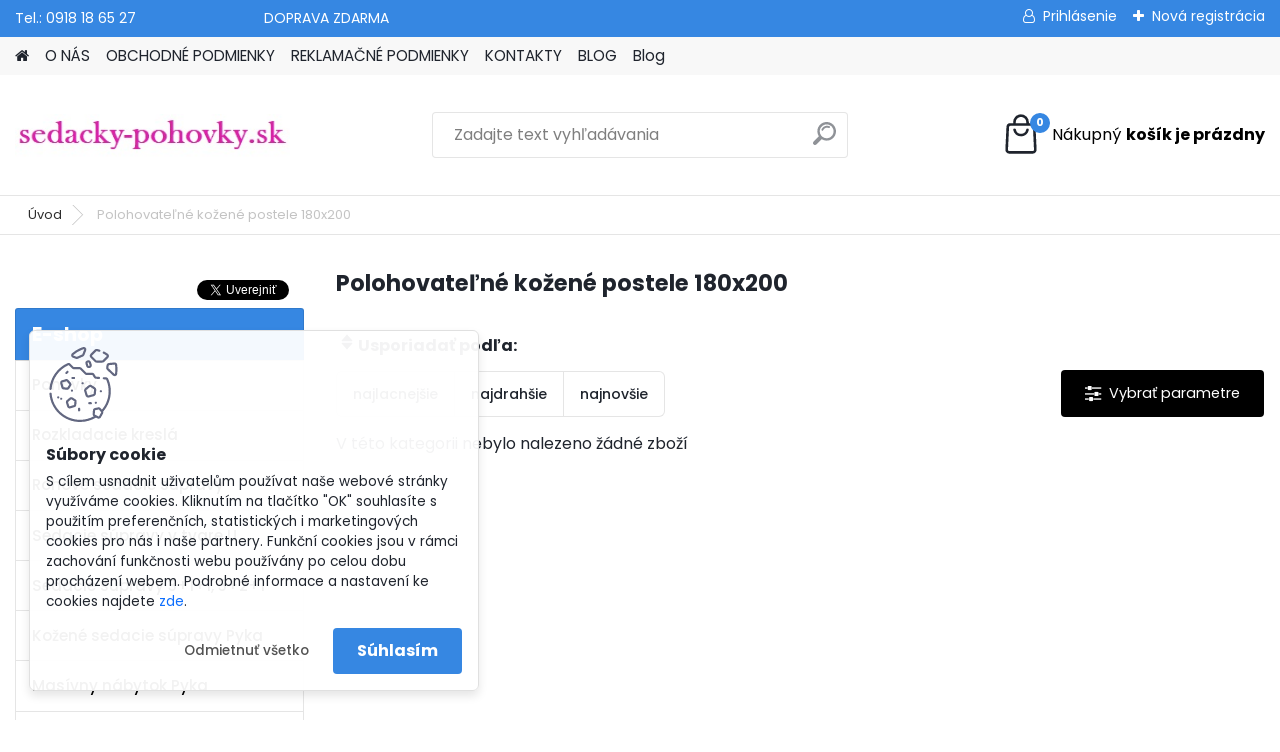

--- FILE ---
content_type: text/html; charset=utf-8
request_url: https://www.sedacky-pohovky.sk/polohovatelne-kozene-postele-180x200
body_size: 15693
content:

    <!DOCTYPE html>
    <html xmlns:og="http://ogp.me/ns#" xmlns:fb="http://www.facebook.com/2008/fbml" lang="sk" class="tmpl__platinum">
      <head>
          <script>
              window.cookie_preferences = getCookieSettings('cookie_preferences');
              window.cookie_statistics = getCookieSettings('cookie_statistics');
              window.cookie_marketing = getCookieSettings('cookie_marketing');

              function getCookieSettings(cookie_name) {
                  if (document.cookie.length > 0)
                  {
                      cookie_start = document.cookie.indexOf(cookie_name + "=");
                      if (cookie_start != -1)
                      {
                          cookie_start = cookie_start + cookie_name.length + 1;
                          cookie_end = document.cookie.indexOf(";", cookie_start);
                          if (cookie_end == -1)
                          {
                              cookie_end = document.cookie.length;
                          }
                          return unescape(document.cookie.substring(cookie_start, cookie_end));
                      }
                  }
                  return false;
              }
          </script>
                <title>Polohovateľné kožené postele 180x200 | sedacky-pohovky.sk</title>
        <script type="text/javascript">var action_unavailable='action_unavailable';var id_language = 'sk';var id_country_code = 'SK';var language_code = 'sk-SK';var path_request = '/request.php';var type_request = 'POST';var cache_break = "2511"; var enable_console_debug = false; var enable_logging_errors = false;var administration_id_language = 'sk';var administration_id_country_code = 'SK';</script>          <script type="text/javascript" src="//ajax.googleapis.com/ajax/libs/jquery/1.8.3/jquery.min.js"></script>
          <script type="text/javascript" src="//code.jquery.com/ui/1.12.1/jquery-ui.min.js" ></script>
                  <script src="/wa_script/js/jquery.hoverIntent.minified.js?_=2025-01-14-11-59" type="text/javascript"></script>
        <script type="text/javascript" src="/admin/jscripts/jquery.qtip.min.js?_=2025-01-14-11-59"></script>
                  <script src="/wa_script/js/jquery.selectBoxIt.min.js?_=2025-01-14-11-59" type="text/javascript"></script>
                  <script src="/wa_script/js/bs_overlay.js?_=2025-01-14-11-59" type="text/javascript"></script>
        <script src="/wa_script/js/bs_design.js?_=2025-01-14-11-59" type="text/javascript"></script>
        <script src="/admin/jscripts/wa_translation.js?_=2025-01-14-11-59" type="text/javascript"></script>
        <link rel="stylesheet" type="text/css" href="/css/jquery.selectBoxIt.wa_script.css?_=2025-01-14-11-59" media="screen, projection">
        <link rel="stylesheet" type="text/css" href="/css/jquery.qtip.lupa.css?_=2025-01-14-11-59">
        
                  <script src="/wa_script/js/jquery.colorbox-min.js?_=2025-01-14-11-59" type="text/javascript"></script>
          <link rel="stylesheet" type="text/css" href="/css/colorbox.css?_=2025-01-14-11-59">
          <script type="text/javascript">
            jQuery(document).ready(function() {
              (function() {
                function createGalleries(rel) {
                  var regex = new RegExp(rel + "\\[(\\d+)]"),
                      m, group = "g_" + rel, groupN;
                  $("a[rel*=" + rel + "]").each(function() {
                    m = regex.exec(this.getAttribute("rel"));
                    if(m) {
                      groupN = group + m[1];
                    } else {
                      groupN = group;
                    }
                    $(this).colorbox({
                      rel: groupN,
                      slideshow:true,
                       maxWidth: "85%",
                       maxHeight: "85%",
                       returnFocus: false
                    });
                  });
                }
                createGalleries("lytebox");
                createGalleries("lyteshow");
              })();
            });</script>
          <script type="text/javascript">
      function init_products_hovers()
      {
        jQuery(".product").hoverIntent({
          over: function(){
            jQuery(this).find(".icons_width_hack").animate({width: "130px"}, 300, function(){});
          } ,
          out: function(){
            jQuery(this).find(".icons_width_hack").animate({width: "10px"}, 300, function(){});
          },
          interval: 40
        });
      }
      jQuery(document).ready(function(){

        jQuery(".param select, .sorting select").selectBoxIt();

        jQuery(".productFooter").click(function()
        {
          var $product_detail_link = jQuery(this).parent().find("a:first");

          if($product_detail_link.length && $product_detail_link.attr("href"))
          {
            window.location.href = $product_detail_link.attr("href");
          }
        });
        init_products_hovers();
        
        ebar_details_visibility = {};
        ebar_details_visibility["user"] = false;
        ebar_details_visibility["basket"] = false;

        ebar_details_timer = {};
        ebar_details_timer["user"] = setTimeout(function(){},100);
        ebar_details_timer["basket"] = setTimeout(function(){},100);

        function ebar_set_show($caller)
        {
          var $box_name = $($caller).attr("id").split("_")[0];

          ebar_details_visibility["user"] = false;
          ebar_details_visibility["basket"] = false;

          ebar_details_visibility[$box_name] = true;

          resolve_ebar_set_visibility("user");
          resolve_ebar_set_visibility("basket");
        }

        function ebar_set_hide($caller)
        {
          var $box_name = $($caller).attr("id").split("_")[0];

          ebar_details_visibility[$box_name] = false;

          clearTimeout(ebar_details_timer[$box_name]);
          ebar_details_timer[$box_name] = setTimeout(function(){resolve_ebar_set_visibility($box_name);},300);
        }

        function resolve_ebar_set_visibility($box_name)
        {
          if(   ebar_details_visibility[$box_name]
             && jQuery("#"+$box_name+"_detail").is(":hidden"))
          {
            jQuery("#"+$box_name+"_detail").slideDown(300);
          }
          else if(   !ebar_details_visibility[$box_name]
                  && jQuery("#"+$box_name+"_detail").not(":hidden"))
          {
            jQuery("#"+$box_name+"_detail").slideUp(0, function() {
              $(this).css({overflow: ""});
            });
          }
        }

        
        jQuery("#user_icon, #basket_icon").hoverIntent({
          over: function(){
            ebar_set_show(this);
            
          } ,
          out: function(){
            ebar_set_hide(this);
          },
          interval: 40
        });
        
        jQuery("#user_icon").click(function(e)
        {
          if(jQuery(e.target).attr("id") == "user_icon")
          {
            window.location.href = "https://www.sedacky-pohovky.sk/onlineshop/e-login/";
          }
        });

        jQuery("#basket_icon").click(function(e)
        {
          if(jQuery(e.target).attr("id") == "basket_icon")
          {
            window.location.href = "https://www.sedacky-pohovky.sk/onlineshop/e-basket/";
          }
        });
      
      });
    </script>        <meta http-equiv="Content-language" content="sk">
        <meta http-equiv="Content-Type" content="text/html; charset=utf-8">
        <meta name="language" content="slovak">
        <meta name="keywords" content="sedačky, sedacie súpravy, pohovky, polohovacie kreslá">
        <meta name="description" content="Hľadáte polohovateľnú koženú posteľ v rozmere 180x200 cm? Máme rôzne. Vyberiete si. Doprava zdarma">
        <meta name="revisit-after" content="1 Days">
        <meta name="distribution" content="global">
        <meta name="expires" content="never">
                  <meta name="expires" content="never">
          <meta property="og:image" content="http://www.sedacky-pohovky.sk/fotky27825/design_setup/images/logo_logo---kopia2.jpg" />
<meta property="og:image:secure_url" content="https://www.sedacky-pohovky.sk/fotky27825/design_setup/images/logo_logo---kopia2.jpg" />
<meta property="og:image:type" content="image/jpeg" />
<meta property="og:url" content="http://www.sedacky-pohovky.sk" />
<meta property="og:title" content="Polohovateľné kožené postele 180x200 | sedacky-pohovky.sk" />
<meta property="og:description" content="Hľadáte polohovateľnú koženú posteľ v rozmere 180x200 cm? Máme rôzne. Vyberiete si. Doprava zdarma" />
<meta property="og:type" content="website" />
<meta property="og:site_name" content="Sedačky, sedacie súpravy, pohovky, polohovacie kreslá" />

<meta name="google-site-verification" content="PBsLyoHUZGozrzyC_qRP69bnAGBaOm7tgMokayFjx04"/>            <meta name="robots" content="index, follow">
                    <link rel="stylesheet" type="text/css" href="/css/lang_dependent_css/lang_sk.css?_=2025-01-14-11-59" media="screen, projection">
                <link rel='stylesheet' type='text/css' href='/wa_script/js/styles.css?_=2025-01-14-11-59'>
        <script language='javascript' type='text/javascript' src='/wa_script/js/javascripts.js?_=2025-01-14-11-59'></script>
        <script language='javascript' type='text/javascript' src='/wa_script/js/check_tel.js?_=2025-01-14-11-59'></script>
          <script src="/assets/javascripts/buy_button.js?_=2025-01-14-11-59"></script>
            <script type="text/javascript" src="/wa_script/js/bs_user.js?_=2025-01-14-11-59"></script>
        <script type="text/javascript" src="/wa_script/js/bs_fce.js?_=2025-01-14-11-59"></script>
        <script type="text/javascript" src="/wa_script/js/bs_fixed_bar.js?_=2025-01-14-11-59"></script>
        <script type="text/javascript" src="/bohemiasoft/js/bs.js?_=2025-01-14-11-59"></script>
        <script src="/wa_script/js/jquery.number.min.js?_=2025-01-14-11-59" type="text/javascript"></script>
        <script type="text/javascript">
            BS.User.id = 27825;
            BS.User.domain = "onlineshop";
            BS.User.is_responsive_layout = true;
            BS.User.max_search_query_length = 50;
            BS.User.max_autocomplete_words_count = 5;

            WA.Translation._autocompleter_ambiguous_query = ' Hľadaný výraz je pre našeptávač príliš všeobecný. Zadajte prosím ďalšie znaky, slová alebo pokračujte odoslaním formulára pre vyhľadávanie.';
            WA.Translation._autocompleter_no_results_found = ' Neboli nájdené žiadne produkty ani kategórie.';
            WA.Translation._error = " Chyba";
            WA.Translation._success = " Úspech";
            WA.Translation._warning = " Upozornenie";
            WA.Translation._multiples_inc_notify = '<p class="multiples-warning"><strong>Tento produkt je možné objednať iba v násobkoch #inc#. </strong><br><small>Vami zadaný počet kusov bol navýšený podľa tohto násobku.</small></p>';
            WA.Translation._shipping_change_selected = " Zmeniť...";
            WA.Translation._shipping_deliver_to_address = "_shipping_deliver_to_address";

            BS.Design.template = {
              name: "platinum",
              is_selected: function(name) {
                if(Array.isArray(name)) {
                  return name.indexOf(this.name) > -1;
                } else {
                  return name === this.name;
                }
              }
            };
            BS.Design.isLayout3 = true;
            BS.Design.templates = {
              TEMPLATE_ARGON: "argon",TEMPLATE_NEON: "neon",TEMPLATE_CARBON: "carbon",TEMPLATE_XENON: "xenon",TEMPLATE_AURUM: "aurum",TEMPLATE_CUPRUM: "cuprum",TEMPLATE_ERBIUM: "erbium",TEMPLATE_CADMIUM: "cadmium",TEMPLATE_BARIUM: "barium",TEMPLATE_CHROMIUM: "chromium",TEMPLATE_SILICIUM: "silicium",TEMPLATE_IRIDIUM: "iridium",TEMPLATE_INDIUM: "indium",TEMPLATE_OXYGEN: "oxygen",TEMPLATE_HELIUM: "helium",TEMPLATE_FLUOR: "fluor",TEMPLATE_FERRUM: "ferrum",TEMPLATE_TERBIUM: "terbium",TEMPLATE_URANIUM: "uranium",TEMPLATE_ZINCUM: "zincum",TEMPLATE_CERIUM: "cerium",TEMPLATE_KRYPTON: "krypton",TEMPLATE_THORIUM: "thorium",TEMPLATE_ETHERUM: "etherum",TEMPLATE_KRYPTONIT: "kryptonit",TEMPLATE_TITANIUM: "titanium",TEMPLATE_PLATINUM: "platinum"            };
        </script>
                  <script src="/js/progress_button/modernizr.custom.js"></script>
                      <link rel="stylesheet" type="text/css" href="/bower_components/owl.carousel/dist/assets/owl.carousel.min.css" />
            <link rel="stylesheet" type="text/css" href="/bower_components/owl.carousel/dist/assets/owl.theme.default.min.css" />
            <script src="/bower_components/owl.carousel/dist/owl.carousel.min.js"></script>
                      <link rel="stylesheet" type="text/css" href="/bower_components/priority-nav/dist/priority-nav-core.css" />
            <script src="/bower_components/priority-nav/dist/priority-nav.js"></script>
                      <link rel="stylesheet" type="text/css" href="//static.bohemiasoft.com/jave/style.css?_=2025-01-14-11-59" media="screen">
                    <link rel="stylesheet" type="text/css" href="/css/font-awesome.4.7.0.min.css" media="screen">
          <link rel="stylesheet" type="text/css" href="/sablony/nove/platinum/platinumpurple/css/product_var3.css?_=2025-01-14-11-59" media="screen">
          <style>
    :root {
        --primary: #3687e2;
        --primary-dark: #0553aa;
        --secondary: #F8F8F8;
        --secondary-v2: #2D2D2D;
        --element-color: #1f242d;
        --stars: #ffcf15;
        --sale: #c91e1e;
        
        --empty-basket-text: " Košík je prázdny";
        --full-shopping-basket-text: "nákupný košík";
        --choose-delivery-method-text: "Výber spôsobu doručenia";
        --choose-payment-method-text: "Výber spôsobu platby";
        --free-price-text: "Zadarmo";
        --continue-without-login-text: "Pokračovanie bez prihlásenia";
        --summary-order-text: "Súhrn vašej objednávky";
        --cart-contents-text: "Váš košík";
        --in-login-text: "Prihlásenie";
        --in-registration-text: "Nová registrácia";
        --in-forgotten-pass-text: "";
        --price-list-filter-text: "Cenník";
        --search-see-everything-text: "Vidieť všetko";
        --discount-code-text: "Mám zľavový kód";
        --searched-cats-text: "Vyhľadávané kategórie";
        --back-to-eshop-text: "Späť do e-shopu";
        --to-category-menu-text: "Do kategórie";
        --back-menu-text: "Späť";
        --pagination-next-text: "Ďalšie";
        --pagination-previous-text: "Predchádzajúci";
        --cookies-files-text: "Súbory cookie";
        --newsletter-button-text: "Odoberať";
        --newsletter-be-up-to-date-text: "Buďte v obraze";
        --specify-params-text: "Vybrať parametre";
        --article-tags-text: "Tagy článku";
        --watch-product-text: "Sledovať produkt";
        --notfull-shopping-text: "Nákupný";
        --notfull-basket-is-empty-text: "košík je prázdny";
        --whole-blog-article-text: "Celý článok";
        --all-parameters-text: "Všetky parametre";
        --without-var-text: "cena bez DPH";
        --green: "#18c566";
        --primary-light: "#F2FCF8";
        --basket-content-text: " Obsah košíka";
        --products-in-cat-text: " Produkty v kategórii";
        
    }
</style>
          <link rel="stylesheet"
                type="text/css"
                id="tpl-editor-stylesheet"
                href="/sablony/nove/platinum/platinumpurple/css/colors.css?_=2025-01-14-11-59"
                media="screen">

          <meta name="viewport" content="width=device-width, initial-scale=1.0">
          <link rel="stylesheet" 
                   type="text/css" 
                   href="https://static.bohemiasoft.com/custom-css/platinum.css?_1765339326" 
                   media="screen"><style type="text/css">
               <!--#site_logo{
                  width: 275px;
                  height: 100px;
                  background-image: url('/fotky27825/design_setup/images/logo_logo---kopia2.jpg?cache_time=1640702255');
                  background-repeat: no-repeat;
                  
                }html body .myheader { 
          
          border: black;
          background-repeat: repeat;
          background-position: 0px 0px;
          
        }#page_background{
                  
                  background-repeat: repeat;
                  background-position: 0px 0px;
                  background-color: transparent;
                }.bgLupa{
                  padding: 0;
                  border: none;
                }
      /***font nadpisu***/
      #left-box .title_left_eshop {
          color: #fdfefe!important;
      }
      /***pozadi nadpisu***/
      #left-box .title_left_eshop {
          background-color: #3687e2!important;
      }

 :root { 
 }
-->
                </style>          <link rel="stylesheet" type="text/css" href="/fotky27825/design_setup/css/user_defined.css?_=1641195078" media="screen, projection">
                    <script type="text/javascript" src="/admin/jscripts/wa_dialogs.js?_=2025-01-14-11-59"></script>
            <script>
      $(document).ready(function() {
        if (getCookie('show_cookie_message' + '_27825_sk') != 'no') {
          if($('#cookies-agreement').attr('data-location') === '0')
          {
            $('.cookies-wrapper').css("top", "0px");
          }
          else
          {
            $('.cookies-wrapper').css("bottom", "0px");
          }
          $('.cookies-wrapper').show();
        }

        $('#cookies-notify__close').click(function() {
          setCookie('show_cookie_message' + '_27825_sk', 'no');
          $('#cookies-agreement').slideUp();
          $("#masterpage").attr("style", "");
          setCookie('cookie_preferences', 'true');
          setCookie('cookie_statistics', 'true');
          setCookie('cookie_marketing', 'true');
          window.cookie_preferences = true;
          window.cookie_statistics = true;
          window.cookie_marketing = true;
          if(typeof gtag === 'function') {
              gtag('consent', 'update', {
                  'ad_storage': 'granted',
                  'analytics_storage': 'granted',
                  'ad_user_data': 'granted',
                  'ad_personalization': 'granted'
              });
          }
         return false;
        });

        $("#cookies-notify__disagree").click(function(){
            save_preferences();
        });

        $('#cookies-notify__preferences-button-close').click(function(){
            var cookies_notify_preferences = $("#cookies-notify-checkbox__preferences").is(':checked');
            var cookies_notify_statistics = $("#cookies-notify-checkbox__statistics").is(':checked');
            var cookies_notify_marketing = $("#cookies-notify-checkbox__marketing").is(':checked');
            save_preferences(cookies_notify_preferences, cookies_notify_statistics, cookies_notify_marketing);
        });

        function save_preferences(preferences = false, statistics = false, marketing = false)
        {
            setCookie('show_cookie_message' + '_27825_sk', 'no');
            $('#cookies-agreement').slideUp();
            $("#masterpage").attr("style", "");
            setCookie('cookie_preferences', preferences);
            setCookie('cookie_statistics', statistics);
            setCookie('cookie_marketing', marketing);
            window.cookie_preferences = preferences;
            window.cookie_statistics = statistics;
            window.cookie_marketing = marketing;
            if(marketing && typeof gtag === 'function')
            {
                gtag('consent', 'update', {
                    'ad_storage': 'granted'
                });
            }
            if(statistics && typeof gtag === 'function')
            {
                gtag('consent', 'update', {
                    'analytics_storage': 'granted',
                    'ad_user_data': 'granted',
                    'ad_personalization': 'granted',
                });
            }
            if(marketing === false && BS && BS.seznamIdentity) {
                BS.seznamIdentity.clearIdentity();
            }
        }

        /**
         * @param {String} cookie_name
         * @returns {String}
         */
        function getCookie(cookie_name) {
          if (document.cookie.length > 0)
          {
            cookie_start = document.cookie.indexOf(cookie_name + "=");
            if (cookie_start != -1)
            {
              cookie_start = cookie_start + cookie_name.length + 1;
              cookie_end = document.cookie.indexOf(";", cookie_start);
              if (cookie_end == -1)
              {
                cookie_end = document.cookie.length;
              }
              return unescape(document.cookie.substring(cookie_start, cookie_end));
            }
          }
          return "";
        }
        
        /**
         * @param {String} cookie_name
         * @param {String} value
         */
        function setCookie(cookie_name, value) {
          var time = new Date();
          time.setTime(time.getTime() + 365*24*60*60*1000); // + 1 rok
          var expires = "expires="+time.toUTCString();
          document.cookie = cookie_name + "=" + escape(value) + "; " + expires + "; path=/";
        }
      });
    </script>
    <script async src="https://www.googletagmanager.com/gtag/js?id=UA-117168325-1"></script><script>
window.dataLayer = window.dataLayer || [];
function gtag(){dataLayer.push(arguments);}
gtag('js', new Date());
gtag('config', 'UA-117168325-1', { debug_mode: true });
</script>        <script type="text/javascript" src="/wa_script/js/search_autocompleter.js?_=2025-01-14-11-59"></script>
              <script>
              WA.Translation._complete_specification = "Kompletné špecifikácie";
              WA.Translation._dont_have_acc = "Nemáte účet? ";
              WA.Translation._have_acc = "Máte už účet? ";
              WA.Translation._register_titanium = "Zaregistrovať sa";
              WA.Translation._login_titanium = "Prihlásiť";
              WA.Translation._placeholder_voucher = "Sem vložte kód";
          </script>
                <script src="/wa_script/js/template/platinum/script.js?_=2025-01-14-11-59"></script>
                    <link rel="stylesheet" type="text/css" href="/assets/vendor/magnific-popup/magnific-popup.css" />
      <script src="/assets/vendor/magnific-popup/jquery.magnific-popup.js"></script>
      <script type="text/javascript">
        BS.env = {
          decPoint: ",",
          basketFloatEnabled: false        };
      </script>
      <script type="text/javascript" src="/node_modules/select2/dist/js/select2.min.js"></script>
      <script type="text/javascript" src="/node_modules/maximize-select2-height/maximize-select2-height.min.js"></script>
      <script type="text/javascript">
        (function() {
          $.fn.select2.defaults.set("language", {
            noResults: function() {return " Žiadny záznam nebol nájdený"},
            inputTooShort: function(o) {
              var n = o.minimum - o.input.length;
              return "_input_too_short".replace("#N#", n);
            }
          });
          $.fn.select2.defaults.set("width", "100%")
        })();

      </script>
      <link type="text/css" rel="stylesheet" href="/node_modules/select2/dist/css/select2.min.css" />
      <script type="text/javascript" src="/wa_script/js/countdown_timer.js?_=2025-01-14-11-59"></script>
      <script type="text/javascript" src="/wa_script/js/app.js?_=2025-01-14-11-59"></script>
      <script type="text/javascript" src="/node_modules/jquery-validation/dist/jquery.validate.min.js"></script>

      
          </head>
      <body class="lang-sk layout3 not-home page-seo-category page-seo-category-860 page-category basket-empty slider_available template-slider-disabled vat-payer-y alternative-currency-n" >
        <a name="topweb"></a>
            <div id="cookies-agreement" class="cookies-wrapper" data-location="1"
         >
      <div class="cookies-notify-background"></div>
      <div class="cookies-notify" style="display:block!important;">
        <div class="cookies-notify__bar">
          <div class="cookies-notify__bar1">
            <div class="cookies-notify__text"
                                 >
                S cílem usnadnit uživatelům používat naše webové stránky využíváme cookies. Kliknutím na tlačítko "OK" souhlasíte s použitím preferenčních, statistických i marketingových cookies pro nás i naše partnery. Funkční cookies jsou v rámci zachování funkčnosti webu používány po celou dobu procházení webem. Podrobné informace a nastavení ke cookies najdete <span class="cookies-notify__detail_button">zde</span>.            </div>
            <div class="cookies-notify__button">
                <a href="#" id="cookies-notify__disagree" class="secondary-btn"
                   style="color: #000000;
                           background-color: #c8c8c8;
                           opacity: 1"
                >Odmietnuť všetko</a>
              <a href="#" id="cookies-notify__close"
                 style="color: #000000;
                        background-color: #c8c8c8;
                        opacity: 1"
                >Súhlasím</a>
            </div>
          </div>
                        <div class="cookies-notify__detail_box hidden"
                             >
                <div id="cookies-nofify__close_detail"> Zavrieť</div>
                <div>
                    <br />
                    <b> Čo sú cookies?</b><br />
                    <span> Cookies sú krátke textové informácie, ktoré sú uložené vo Vašom prehliadači. Tieto informácie bežne používajú všetky webové stránky a ich prechádzaním dochádza k ukladaniu cookies. Pomocou partnerských skriptov, ktoré môžu stránky používať (napríklad Google analytics</span><br /><br />
                    <b> Ako môžem nastaviť prácu webu s cookies?</b><br />
                    <span> Napriek tomu, že odporúčame povoliť používanie všetkých typov cookies, prácu webu s nimi môžete nastaviť podľa vlastných preferencií pomocou checkboxov zobrazených nižšie. Po odsúhlasení nastavenia práce s cookies môžete zmeniť svoje rozhodnutie zmazaním či editáciou cookies priamo v nastavení Vášho prehliadača. Podrobnejšie informácie k premazaniu cookies nájdete v Pomocníkovi Vášho prehliadača.</span>
                </div>
                <div class="cookies-notify__checkboxes"
                                    >
                    <div class="checkbox-custom checkbox-default cookies-notify__checkbox">
                        <input type="checkbox" id="cookies-notify-checkbox__functional" checked disabled />
                        <label for="cookies-notify-checkbox__functional" class="cookies-notify__checkbox_label"> Nutné</label>
                    </div>
                    <div class="checkbox-custom checkbox-default cookies-notify__checkbox">
                        <input type="checkbox" id="cookies-notify-checkbox__preferences" checked />
                        <label for="cookies-notify-checkbox__preferences" class="cookies-notify__checkbox_label"> Preferenčné</label>
                    </div>
                    <div class="checkbox-custom checkbox-default cookies-notify__checkbox">
                        <input type="checkbox" id="cookies-notify-checkbox__statistics" checked />
                        <label for="cookies-notify-checkbox__statistics" class="cookies-notify__checkbox_label"> Štatistické</label>
                    </div>
                    <div class="checkbox-custom checkbox-default cookies-notify__checkbox">
                        <input type="checkbox" id="cookies-notify-checkbox__marketing" checked />
                        <label for="cookies-notify-checkbox__marketing" class="cookies-notify__checkbox_label"> Marketingové</label>
                    </div>
                </div>
                <div id="cookies-notify__cookie_types">
                    <div class="cookies-notify__cookie_type cookie-active" data-type="functional">
                         Nutné (13)
                    </div>
                    <div class="cookies-notify__cookie_type" data-type="preferences">
                         Preferenčné (1)
                    </div>
                    <div class="cookies-notify__cookie_type" data-type="statistics">
                         Štatistické (15)
                    </div>
                    <div class="cookies-notify__cookie_type" data-type="marketing">
                         Marketingové (15)
                    </div>
                    <div class="cookies-notify__cookie_type" data-type="unclassified">
                         Neklasifikované (7)
                    </div>
                </div>
                <div id="cookies-notify__cookie_detail">
                    <div class="cookie-notify__cookie_description">
                        <span id="cookie-notify__description_functional" class="cookie_description_active"> Tieto informácie sú nevyhnutné k správnemu chodu webovej stránky ako napríklad vkladanie tovaru do košíka, uloženie vyplnených údajov alebo prihlásenie do zákazníckej sekcie.</span>
                        <span id="cookie-notify__description_preferences" class="hidden"> Tieto cookies umožnia prispôsobiť správanie alebo vzhľad stránky podľa Vašich potrieb, napríklad voľba jazyka.</span>
                        <span id="cookie-notify__description_statistics" class="hidden"> Vďaka týmto cookies môžu majitelia aj developeri webu viac porozumieť správaniu užívateľov a vyvijať stránku tak, aby bola čo najviac prozákaznícka. Teda aby ste čo najrýchlejšie našli hľadaný tovar alebo čo najľahšie dokončili jeho nákup.</span>
                        <span id="cookie-notify__description_marketing" class="hidden"> Tieto informácie umožnia personalizovať zobrazenie ponúk priamo pre Vás vďaka historickej skúsenosti prehliadania predchádzajúcich stránok a ponúk.</span>
                        <span id="cookie-notify__description_unclassified" class="hidden"> Tieto cookies zatiaľ neboli roztriedené do vlastnej kategórie.</span>
                    </div>
                    <style>
                        #cookies-notify__cookie_detail_table td
                        {
                            color: #ffffff                        }
                    </style>
                    <table class="table" id="cookies-notify__cookie_detail_table">
                        <thead>
                            <tr>
                                <th> Meno</th>
                                <th> Účel</th>
                                <th> Vypršanie</th>
                            </tr>
                        </thead>
                        <tbody>
                                                    <tr>
                                <td>show_cookie_message</td>
                                <td>Ukladá informácie o potrebe zobrazenia cookie lišty</td>
                                <td>1 rok</td>
                            </tr>
                                                        <tr>
                                <td>__zlcmid</td>
                                <td>Tento súbor cookie sa používa na uloženie identity návštevníka počas návštev a preferencie návštevníka deaktivovať našu funkciu živého chatu. </td>
                                <td>1 rok</td>
                            </tr>
                                                        <tr>
                                <td>__cfruid</td>
                                <td>Tento súbor cookie je súčasťou služieb poskytovaných spoločnosťou Cloudflare – vrátane vyrovnávania záťaže, doručovania obsahu webových stránok a poskytovania pripojenia DNS pre prevádzkovateľov webových stránok. </td>
                                <td>relácie</td>
                            </tr>
                                                        <tr>
                                <td>_auth</td>
                                <td>Zaisťuje bezpečnosť prehliadania návštevníkov tým, že zabraňuje falšovaniu požiadaviek medzi stránkami. Tento súbor cookie je nevyhnutný pre bezpečnosť webu a návštevníka. </td>
                                <td>1 rok</td>
                            </tr>
                                                        <tr>
                                <td>csrftoken</td>
                                <td>Pomáha predchádzať útokom Cross-Site Request Forgery (CSRF).</td>
                                <td>1 rok</td>
                            </tr>
                                                        <tr>
                                <td>PHPSESSID</td>
                                <td>Zachováva stav užívateľskej relácie naprieč požiadavkami na stránky. </td>
                                <td>relácie</td>
                            </tr>
                                                        <tr>
                                <td>rc::a</td>
                                <td>Tento súbor cookie sa používa na rozlíšenie medzi ľuďmi a robotmi. To je výhodné pre web, aby
vytvárať platné správy o používaní ich webových stránok. </td>
                                <td>persistentní</td>
                            </tr>
                                                        <tr>
                                <td>rc::c</td>
                                <td>Tento súbor cookie sa používa na rozlíšenie medzi ľuďmi a robotmi. </td>
                                <td>relácie</td>
                            </tr>
                                                        <tr>
                                <td>AWSALBCORS</td>
                                <td>Registruje, ktorý server-cluster obsluhuje návštevníka. To sa používa v kontexte s vyrovnávaním záťaže, aby sa optimalizovala užívateľská skúsenosť. </td>
                                <td>6 dnů</td>
                            </tr>
                                                        <tr>
                                <td>18plus_allow_access#</td>
                                <td>Ukladá informáciu o odsúhlasení okna 18+ pre web.</td>
                                <td>neznámy</td>
                            </tr>
                                                        <tr>
                                <td>18plus_cat#</td>
                                <td>Ukladá informáciu o odsúhlasení okna 18+ pre kategóriu.</td>
                                <td>neznámy</td>
                            </tr>
                                                        <tr>
                                <td>bs_slide_menu</td>
                                <td></td>
                                <td>neznámy</td>
                            </tr>
                                                        <tr>
                                <td>left_menu</td>
                                <td>Ukladá informáciu o spôsobe zobrazenia ľavého menu.</td>
                                <td>neznámy</td>
                            </tr>
                                                    </tbody>
                    </table>
                    <div class="cookies-notify__button">
                        <a href="#" id="cookies-notify__preferences-button-close"
                           style="color: #000000;
                                background-color: #c8c8c8;
                                opacity: 1">
                            Uložiť nastavenia                        </a>
                    </div>
                </div>
            </div>
                    </div>
      </div>
    </div>
    
  <div id="responsive_layout_large"></div><div id="page">      <div class="top-bar" id="topBar">
                  <div class="top-bar-content">
            <p>Tel.: 0918 18 65 27                                DOPRAVA ZDARMA</p>          </div>
                    <div class="top-bar-login">
                          <span class="user-login"><a href="/onlineshop/e-login">Prihlásenie</a></span>
              <span class="user-register"><a href="/onlineshop/e-register">Nová registrácia</a></span>
                        </div>
                        </div>
          <script type="text/javascript">
      var responsive_articlemenu_name = ' Menu';
      var responsive_eshopmenu_name = ' E-shop';
    </script>
        <link rel="stylesheet" type="text/css" href="/css/masterslider.css?_=2025-01-14-11-59" media="screen, projection">
    <script type="text/javascript" src="/js/masterslider.min.js"></script>
    <div class="myheader">
            <!--[if IE 6]>
    <style>
    #main-menu ul ul{visibility:visible;}
    </style>
    <![endif]-->

    
    <div id="new_top_menu"><!-- TOPMENU -->
            <div id="new_template_row" class="">
                 <ul>
            <li class="eshop-menu-home">
              <a href="//www.sedacky-pohovky.sk" class="top_parent_act" aria-label="Homepage">
                              </a>
            </li>
          </ul>
          
<ul><li class="eshop-menu-6 eshop-menu-order-1 eshop-menu-odd"><a href="/O-NAS-a6_0.htm"  class="top_parent">O NÁS</a>
</li></ul>
<ul><li class="eshop-menu-3 eshop-menu-order-2 eshop-menu-even"><a href="/OBCHODNE-PODMIENKY-a3_0.htm"  class="top_parent">OBCHODNÉ PODMIENKY</a>
</li></ul>
<ul><li class="eshop-menu-4 eshop-menu-order-3 eshop-menu-odd"><a href="/REKLAMACNE-PODMIENKY-a4_0.htm"  class="top_parent">REKLAMAČNÉ PODMIENKY</a>
</li></ul>
<ul><li class="eshop-menu-2 eshop-menu-order-4 eshop-menu-even"><a href="/KONTAKTY-a2_0.htm"  class="top_parent">KONTAKTY</a>
</li></ul>
<ul><li class="eshop-menu-5 eshop-menu-order-5 eshop-menu-odd"><a href="/BLOG-a5_0.htm"  class="top_parent">BLOG</a> <ul><!--[if lte IE 7]><table><tr><td><![endif]--> <li class="eshop-submenu-1"><a href="/Sedacie-supravy-sedacky" class="parent">Sedacie súpravy, sedačky</a> <ul><!--[if lte IE 7]><table><tr><td><![endif]--> <li class="eshop-submenu-19"><a href="/sedacky-koza-drevo-masiv-1" >Sedačky koža + drevo masív  </a></li><li class="eshop-submenu-42"><a href="/rohove-sedacky-pohovky" >Moderné rohové sedačky pohovky</a></li><li class="eshop-submenu-47"><a href="/sedacia-suprava-buton-r-p" >Sedacia súprava BUTON R a P</a></li><li class="eshop-submenu-115"><a href="/Sedacie-supravy-na-spanie" >Sedacie súpravy na spanie</a></li><li class="eshop-submenu-126"><a href="/sedacky-v-tvare-U" >Akciové sedačky v tvare U</a></li><li class="eshop-submenu-135"><a href="/Lacne-sedacky-skladom-1" >Lacné sedačky skladom</a></li><li class="eshop-submenu-138"><a href="/Lacne-sedacie-supravy-a5_138.htm" >Lacné sedacie súpravy</a></li><li class="eshop-submenu-109"><a href="/sedacky-v-tvare-u-1" >Moderné sedačky v tvare U</a></li> <!--[if lte IE 7]></td></tr></table><![endif]--></ul> </li><li class="eshop-submenu-4"><a href="/rozkladacie-pohovky-s-uloznym-priestorom" class="parent">Rozkladacie pohovky</a> <ul><!--[if lte IE 7]><table><tr><td><![endif]--> <li class="eshop-submenu-26"><a href="/pohovky-na-kazdodenne-spanie" >Pohovky na každodenné spanie</a></li><li class="eshop-submenu-28"><a href="/roztahovacie-pohovky" >Slovenské rozťahovacie pohovky</a></li> <!--[if lte IE 7]></td></tr></table><![endif]--></ul> </li><li class="eshop-submenu-7"><a href="/Relaxacne-kresla-do-interieru" class="parent">Relaxačné kreslá do interiéru</a> <ul><!--[if lte IE 7]><table><tr><td><![endif]--> <li class="eshop-submenu-30"><a href="/polohovacie-relaxacne-kresla" >Relaxačné polohovacie kreslá</a></li><li class="eshop-submenu-83"><a href="/kozene-relaxacne-kresla" >Relaxačné kreslá biela ekokoža</a></li><li class="eshop-submenu-105"><a href="/televizne-polohovatelne-kresla-2" >Televízne polohovateľné kreslá</a></li><li class="eshop-submenu-106"><a href="/relaxacne-kreslo-pre-seniorov-2" >Relaxačné kreslo pre seniorov</a></li><li class="eshop-submenu-118"><a href="/usiaky" >Dizajnové ušiaky</a></li> <!--[if lte IE 7]></td></tr></table><![endif]--></ul> </li><li class="eshop-submenu-12"><a href="/rozkladacie-kresla-na-spanie-2" class="parent">Rozkladacie kreslá</a> <ul><!--[if lte IE 7]><table><tr><td><![endif]--> <li class="eshop-submenu-34"><a href="/rozkladacie-kresla-na-spanie-3" >Rozkladacie kreslá na spanie</a></li> <!--[if lte IE 7]></td></tr></table><![endif]--></ul> </li><li class="eshop-submenu-15"><a href="/pohovky-na-kazdodenne-spanie-3" class="parent">Pohovky na každodenné spanie </a> <ul><!--[if lte IE 7]><table><tr><td><![endif]--> <li class="eshop-submenu-37"><a href="/rozkladacie-pohovky-na-spanie-2" >Rozkladacie pohovky na spanie</a></li><li class="eshop-submenu-64"><a href="/moderne-pohovky-na-spanie" >Moderné pohovky - denné spanie</a></li> <!--[if lte IE 7]></td></tr></table><![endif]--></ul> </li><li class="eshop-submenu-55"><a href="/spalne-2" class="parent">Spálne</a> <ul><!--[if lte IE 7]><table><tr><td><![endif]--> <li class="eshop-submenu-78"><a href="/spalna-lynatet-4" >Spálňa LYNATET</a></li><li class="eshop-submenu-93"><a href="/akciove-manzelske-postele-2" >Akciové manželské postele</a></li><li class="eshop-submenu-110"><a href="/slovenske-postele-z-ekokoze-4" >Slovenské postele z ekokože</a></li> <!--[if lte IE 7]></td></tr></table><![endif]--></ul> </li><li class="eshop-submenu-58"><a href="/obyvacie-steny-obyvacky-2" class="parent">Obývacie steny, obývačky</a> <ul><!--[if lte IE 7]><table><tr><td><![endif]--> <li class="eshop-submenu-60"><a href="/obyvacie-steny-skladom-2" >Obývacie steny skladom</a></li><li class="eshop-submenu-67"><a href="/biele-leskle-obyvacky-2" >Biele lesklé obývačky</a></li><li class="eshop-submenu-81"><a href="/provensalske-obyvacky-3" >Provensálske obývačky</a></li><li class="eshop-submenu-96"><a href="/moderne-konferencne-stoliky-2" >Moderné konferenčné stolíky</a></li><li class="eshop-submenu-122"><a href="/globus-bar-servirovaci-stolik-2" >Glóbus bar servírovací stolík</a></li> <!--[if lte IE 7]></td></tr></table><![endif]--></ul> </li><li class="eshop-submenu-70"><a href="/kancelarsky-nabytok-2" class="parent">Kancelársky nábytok</a> <ul><!--[if lte IE 7]><table><tr><td><![endif]--> <li class="eshop-submenu-71"><a href="/kancelarsky-nabytok-johan-2" >Kancelársky nábytok JOHAN</a></li><li class="eshop-submenu-72"><a href="/biely-kancelarsky-nabytok-2" >Biely kancelársky nábytok</a></li><li class="eshop-submenu-97"><a href="/kancelarska-zostava" >Slovenská kancelárska zostava</a></li><li class="eshop-submenu-98"><a href="/stolicky-iso-new" >Stohovateľné stoličky</a></li><li class="eshop-submenu-119"><a href="/konferencne-stolicky" >Akciové konferenčné stoličky</a></li> <!--[if lte IE 7]></td></tr></table><![endif]--></ul> </li><li class="eshop-submenu-74"><a href="/predsiene-2" class="parent">Predsiene</a> <ul><!--[if lte IE 7]><table><tr><td><![endif]--> <li class="eshop-submenu-75"><a href="/predsien-v-provensalskom-style-2" >Predsieň v provensálskom štýle</a></li><li class="eshop-submenu-82"><a href="/moderne-predsiene" >Moderné sektorové predsiene</a></li><li class="eshop-submenu-103"><a href="/predsienove-zostavy-2" >Predsieňové zostavy</a></li><li class="eshop-submenu-117"><a href="/biele-leskle-predsiene-3" >Biele lesklé predsiene</a></li> <!--[if lte IE 7]></td></tr></table><![endif]--></ul> </li> <!--[if lte IE 7]></td></tr></table><![endif]--></ul> 
</li></ul>          <ul>
            <li class="eshop-menu-blog">
              <a href="//www.sedacky-pohovky.sk/blog" class="top_parent">
                Blog              </a>
            </li>
          </ul>
              </div>
    </div><!-- END TOPMENU -->
            <div class="navigate_bar">
            <div class="logo-wrapper">
            <a id="site_logo" href="//www.sedacky-pohovky.sk" class="mylogo" aria-label="Logo"></a>
    </div>
                <div id="search">
      <form name="search" id="searchForm" action="/search-engine.htm" method="GET" enctype="multipart/form-data">
        <label for="q" class="title_left2"> Hľadanie</label>
        <p>
          <input name="slovo" type="text" class="inputBox" id="q" placeholder=" Zadajte text vyhľadávania" maxlength="50">
          
          <input type="hidden" id="source_service" value="www.webareal.sk">
        </p>
        <div class="wrapper_search_submit">
          <input type="submit" class="search_submit" aria-label="search" name="search_submit" value="">
        </div>
        <div id="search_setup_area">
          <input id="hledatjak2" checked="checked" type="radio" name="hledatjak" value="2">
          <label for="hledatjak2">Hľadať v tovare</label>
          <br />
          <input id="hledatjak1"  type="radio" name="hledatjak" value="1">
          <label for="hledatjak1">Hľadať v článkoch</label>
                    <script type="text/javascript">
            function resolve_search_mode_visibility()
            {
              if (jQuery('form[name=search] input').is(':focus'))
              {
                if (jQuery('#search_setup_area').is(':hidden'))
                {
                  jQuery('#search_setup_area').slideDown(400);
                }
              }
              else
              {
                if (jQuery('#search_setup_area').not(':hidden'))
                {
                  jQuery('#search_setup_area').slideUp(400);
                }
              }
            }

            $('form[name=search] input').click(function() {
              this.focus();
            });

            jQuery('form[name=search] input')
                .focus(function() {
                  resolve_search_mode_visibility();
                })
                .blur(function() {
                  setTimeout(function() {
                    resolve_search_mode_visibility();
                  }, 1000);
                });

          </script>
                  </div>
      </form>
    </div>
            
  <div id="ebar" class="" >        <div id="basket_icon" >
            <div id="basket_detail">
                <div id="basket_arrow_tag"></div>
                <div id="basket_content_tag">
                    <a id="quantity_tag" href="/onlineshop/e-basket" rel="nofollow" class="elink"><span class="quantity_count">0</span>
                    <span class="basket_empty"> Váš nákupný košík <span class="bold">je prázdny</span></span></a>                </div>
            </div>
        </div>
                </div>      </div>
          </div>
    <div id="page_background">      <div class="hack-box"><!-- HACK MIN WIDTH FOR IE 5, 5.5, 6  -->
                  <div id="masterpage" style="margin-bottom:95px;"><!-- MASTER PAGE -->
              <div id="header">          </div><!-- END HEADER -->
                    <div id="aroundpage"><!-- AROUND PAGE -->
            <div class="extra-menu-wrapper">
      <!-- LEFT BOX -->
      <div id="left-box">
              <div id="left_soc">
        <div id="inleft_soc" class="social-box">
          <div id="social_facebook"><iframe src="//www.facebook.com/plugins/like.php?href=http%3A%2F%2Fwww.sedacky-pohovky.sk&amp;layout=button_count&amp;show_faces=false&amp;width=170&amp;action=like&amp;font=lucida+grande&amp;colorscheme=light&amp;height=21" scrolling="no" frameborder="0" style="border:none; overflow:hidden; width: 170px; height:21px;" title="Facebook Likebox"></iframe></div><div id="social_twitter"><a href="//twitter.com/share" class="twitter-share-button" data-url="http://www.sedacky-pohovky.sk" data-text="Polohovateľné kožené postele 180x200 | sedacky-pohovky.sk" data-count="horizontal">Tweet</a><script type="text/javascript" src="//platform.twitter.com/widgets.js"></script></div>        </div>
      </div>
            <div class="menu-typ-1" id="left_eshop">
                <p class="title_left_eshop">E-shop</p>
          
        <div id="inleft_eshop">
          <div class="leftmenu2">
                <ul class="root-eshop-menu">
            <li class="new-tmpl-home-button">
        <a href="//www.sedacky-pohovky.sk">
          <i class="fa fa-home" aria-hidden="true"></i>
        </a>
      </li>
              <li class="leftmenuDef category-menu-1 category-menu-order-1 category-menu-odd remove_point">
          <a href="/pohovky/">Pohovky</a>        </li>

                <li class="leftmenuDef category-menu-24 category-menu-order-2 category-menu-even remove_point">
          <a href="/rozkladacie-kresla/">Rozkladacie kreslá</a>        </li>

                <li class="leftmenuDef category-menu-11 category-menu-order-3 category-menu-odd remove_point">
          <a href="/rohove-sedacie-supravy/">Rohové sedacie súpravy</a>        </li>

                <li class="leftmenuDef category-menu-10 category-menu-order-4 category-menu-even remove_point">
          <a href="/sedacie-supravy-v-tvare-u/">Sedacie súpravy v tvare U</a>        </li>

                <li class="leftmenuDef category-menu-15 category-menu-order-5 category-menu-odd remove_point">
          <a href="/sedacie-supravy-3-1-1/">Sedacie súpravy 3+1+1, 3+2+1</a>        </li>

                <li class="leftmenuDef category-menu-19 category-menu-order-6 category-menu-even remove_point">
          <a href="/kozene-sedacie-supravy-pyka/">Kožené sedacie súpravy Pyka</a>        </li>

                <li class="leftmenuDef category-menu-44 category-menu-order-7 category-menu-odd remove_point">
          <a href="/masivny-nabytok-pyka/">Masívny nábytok Pyka</a>        </li>

                <li class="leftmenuDef category-menu-13 category-menu-order-8 category-menu-even remove_point">
          <a href="/polohovacie-kresla/">Polohovacie kreslá</a>        </li>

                <li class="leftmenuDef category-menu-59 category-menu-order-9 category-menu-odd remove_point">
          <a href="/kresla-usiaky/">Kreslá ušiaky</a>        </li>

                <li class="leftmenuDef category-menu-14 category-menu-order-10 category-menu-even remove_point">
          <a href="/kresla/">Kreslá</a>        </li>

                <li class="leftmenuDef category-menu-33 category-menu-order-11 category-menu-odd remove_point">
          <a href="/obyvacie-steny-obyvacky/">Obývacie steny - obývačky</a>        </li>

                <li class="leftmenuDef category-menu-42 category-menu-order-12 category-menu-even remove_point">
          <a href="/spalne/">Spálne</a>        </li>

                <li class="leftmenuDef category-menu-47 category-menu-order-13 category-menu-odd remove_point">
          <a href="/manzelske-postele/">Manželské postele</a>        </li>

                <li class="leftmenuDef category-menu-58 category-menu-order-14 category-menu-even remove_point">
          <a href="/zdravotne-matrace/">Zdravotné matrace</a>        </li>

                <li class="leftmenuDef category-menu-37 category-menu-order-15 category-menu-odd remove_point">
          <a href="/satnikove-skrine/-2">Šatníkové skrine</a>        </li>

                <li class="leftmenuDef category-menu-40 category-menu-order-16 category-menu-even remove_point">
          <a href="/detske-izby/">Detské izby</a>        </li>

                <li class="leftmenuDef category-menu-32 category-menu-order-17 category-menu-odd remove_point">
          <a href="/vesiakove-steny-predsiene/">Vešiakové steny - predsiene</a>        </li>

                <li class="leftmenuDef category-menu-39 category-menu-order-18 category-menu-even remove_point">
          <a href="/kancelarsky-nabytok/">Kancelársky nábytok</a>        </li>

            </ul>
      <style>
        #left-box .remove_point a::before
        {
          display: none;
        }
      </style>
              </div>
        </div>

        
        <div id="footleft1">
                  </div>

            </div>
                <div id="left-filtration-box">
          <div id="left-filtration-container">
                  </div>
          </div>
              </div><!-- END LEFT BOX -->
            <div id="right-box"><!-- RIGHT BOX2 -->
        <!-- xxxx badRight xxxx -->      </div><!-- END RIGHT BOX -->
      </div>

            <hr class="hide">
                        <div id="centerpage"><!-- CENTER PAGE -->
              <div id="incenterpage"><!-- in the center -->
                    <div id="wherei"><!-- wherei -->
        <p>
            <a href="/">Úvod</a>
            <span class="arrow">&#187;</span>
            <span class="active">Polohovateľné kožené postele 180x200</span>
        </p>
    </div><!-- END wherei -->
    <h1 class="title_page def_color">Polohovateľné kožené postele 180x200</h1>
<p></p>
    <script src="/wa_script/js/jquery.ui.touch-punch.min.js?u=4" type="text/javascript"></script>
    <script src="/wa_script/js/params.js?u=2025-01-14-11-59" type="text/javascript"></script>
        <div id="centerpage_params_filter_area" class="param centerpage_params_filter_areas params_filter_areas params_part_hidden p-rolldown-outer">
              <div class="p-rolldown">
          <button type="button" class="p-close" title=" Zavrieť">×</button>
              <form method="POST" class="filtering_form" id="centerpage_filtering_form">
      <div id="centerpage_params_filter_header" class="centerpage_params_filter_headers">
                  <div id="centerpage_price_slider_box_area" class="centerpage_price_slider_box_areas">
            <div id="centerpage_price_slider_box" class="centerpage_price_slider_boxes" ></div>
          </div>
          <div id="centerpage_label_min_price">
            <input type="text" class="price min_price" name="min_price" value="0">
            <span class="currency_label">
              €            </span>
          </div>
          <input type="hidden" disabled="disabled" name="allowed_min_price" value="0">
          <input type="hidden" name="min_price_filter" value="0">
          <div id="centerpage_label_max_price">
            <input type="text" class="price max_price" name="max_price" value="0">
            <span class="currency_label">
              €            </span>
          </div>
                          <input type="hidden" disabled="disabled" name="allowed_max_price" value="0">
        <input type="hidden" name="max_price_filter" value="0">
      </div>
      <input type="hidden" name="show_centerpage_params_filter" value="0">
      <input type="hidden" name="selected_centerpage_param_filter" value="0">
              <input type="hidden" name="rolled_down" value="0" />
                  <div id="centerpage_variant_filters">
                    </div>
                <div id="centerpage_params_filter_selected" class="centerpage_params_filters_selected">
              </div>
      </form>
            </div>
          </div>
        <form id="products_params_form" style="display: none">
      <input type="hidden" name="request_uri" value="/polohovatelne-kozene-postele-180x200" >
      <input type="hidden" name="source_service" value="webareal.sk" >
      <input type="hidden" disabled="disabled" name="new_url_activated" value="1" >
      <input type="hidden" name="action" value="Get_products" >
              <input type="hidden" name="pages[0]" value="onlineshop">
                <input type="hidden" name="pages[1]" value="seo-category">
                <input type="hidden" name="pages[2]" value="860">
                <input type="hidden" name="pages[3]" value="0">
              <div id="hash_params_place"></div>
    </form>
    <a href="#products_place" id="products_place" style="display: none">&nbsp;</a>
    <script>update_products(true);</script>
        <div id="products_sorting_box" class="sorting products_sorting_boxes">
      <div id="products_sorting_table" class="products_sorting_tables">
        <div id="products_sorting_line" class="products_sorting_lines">
          <div class="sorting_label"> Usporiadať podľa:</div>
                  <a data-sorting="3"
           href="https://www.sedacky-pohovky.sk?sort=3"
           rel="nofollow"
           class="sorting_item ">
              najlacnejšie        </a>
                <a data-sorting="4"
           href="https://www.sedacky-pohovky.sk?sort=4"
           rel="nofollow"
           class="sorting_item ">
              najdrahšie        </a>
                <a data-sorting="42"
           href="https://www.sedacky-pohovky.sk?sort=42"
           rel="nofollow"
           class="sorting_item ">
              najnovšie        </a>
                </div>
                <div class="p-rolldown-toggle">
          <span>
                        <button type="button" class="p-rolldown-button" title=" Zobraziť parametre" id="specifyParameters">
              <i class="p-icon fa fa-sliders"></i>
            </button>
          </span>
        </div>
              </div>
    </div>
    <br />V této kategorii nebylo nalezeno žádné zboží<div class="products_wrap full">
            <div class="product_wraper container"><div class="clear"></div>      <script>
          if(BS.Design.third_generation()) {
              BS.ui.inputSpinner.init();
          }
      </script>
      </div>
          </div>              </div><!-- end in the center -->
              <div class="clear"></div>
                         </div><!-- END CENTER PAGE -->
            <div class="clear"></div>

            
                      </div><!-- END AROUND PAGE -->

          <div id="footer" class="footer_hide"><!-- FOOTER -->

                          </div><!-- END FOOTER -->
                      </div><!-- END PAGE -->
        </div><!-- END HACK BOX -->
          </div>          <div id="und_footer" align="center">
              </div>
  
          <div class="myfooter">
                <div class="footer-boxes box-4">
              <div class="footer-box box-item">
      <span class="h4">Kontaktujte nás</span>      <div class="item-content">
        <p><span style="color: #000000;"><a href="http://www.sedacky-pohovky.sk">www.sedacky-pohovky.sk</a></span></p>
<p><span style="color: #000000;"><a href="mailto:info@sedacky-pohovky.sk" target="_blank" rel="noopener">info@sedacky-pohovky.sk</a></span></p>
<p><span style="color: #000000; font-size: 14px;">0918 18 65 27</span></p>
<p><span style="color: #000000; font-size: 14px;">0905 47 69 96</span></p>      </div>
    </div>
        <div class="footer-box box-item">
      <span class="h4">Dôležité odkazy</span>      <div class="item-content">
        <p><span style="color: #000000;"><a href="/O-NAS-a6_0.htm" target="_blank" rel="noopener">O nás</a></span></p>
<p><span style="color: #000000;"><a href="/OBCHODNE-PODMIENKY-a3_0.htm" target="_blank" rel="noopener">Obchodné podmienky</a></span></p>
<p><span style="color: #000000;"><a href="/REKLAMACNE-PODMIENKY-a4_0.htm" target="_blank" rel="noopener">Reklamačné podmienky</a></span></p>
<p><span style="color: #000000;"><a href="/KONTAKTY-a2_0.htm" target="_blank" rel="noopener">Kontakty</a></span></p>
<p><span style="color: #000000;"><a href="/blog" target="_blank" rel="noopener">Blog</a></span></p>      </div>
    </div>
        <div class="footer-box box-item">
      <span class="h4">Sledujte nás na sociálnej sieti</span>      <div class="item-content">
        <div class="sledujte_nas"><a href="https://www.facebook.com/sedackypohovky/" target="_blank" rel="noopener"><i class="fa fa-facebook"> </i></a></div>      </div>
    </div>
        <div class="footer-box box-eshop">
      <span class="h4">E-shop</span>      <div class="item-content">
            <div class="menu-wrapper" id="footerEshopMenu">
          <ul class="eshop-menu-root menu-level-1">
          <li class="eshop-menu-item item-1">
            <a href="/Pohovky-c1_0_1.htm" target="_self">
          <span>
      Pohovky    </span>
          </a>
          </li>
        <li class="eshop-menu-item item-2">
            <a href="/Rozkladacie-kresla-c24_0_1.htm" target="_self">
          <span>
      Rozkladacie kreslá    </span>
          </a>
          </li>
        <li class="eshop-menu-item item-3">
            <a href="/Rohove-sedacie-supravy-c11_0_1.htm" target="_self">
          <span>
      Rohové sedacie súpravy    </span>
          </a>
          </li>
        <li class="eshop-menu-item item-4">
            <a href="/Sedacie-supravy-v-tvare-U-c10_0_1.htm" target="_self">
          <span>
      Sedacie súpravy v tvare U    </span>
          </a>
          </li>
        <li class="eshop-menu-item item-5">
            <a href="/Sedacie-supravy-3-1-1-3-2-1-c15_0_1.htm" target="_self">
          <span>
      Sedacie súpravy 3+1+1, 3+2+1    </span>
          </a>
          </li>
        <li class="eshop-menu-item item-6">
            <a href="/Kozene-sedacie-supravy-Pyka-c19_0_1.htm" target="_self">
          <span>
      Kožené sedacie súpravy Pyka    </span>
          </a>
          </li>
        <li class="eshop-menu-item item-7">
            <a href="/Masivny-nabytok-Pyka-c44_0_1.htm" target="_self">
          <span>
      Masívny nábytok Pyka    </span>
          </a>
          </li>
        <li class="eshop-menu-item item-8">
            <a href="/Polohovacie-kresla-c13_0_1.htm" target="_self">
          <span>
      Polohovacie kreslá    </span>
          </a>
          </li>
        <li class="eshop-menu-item item-9">
            <a href="/Kresla-usiaky-c59_0_1.htm" target="_self">
          <span>
      Kreslá ušiaky    </span>
          </a>
          </li>
        <li class="eshop-menu-item item-10">
            <a href="/Kresla-c14_0_1.htm" target="_self">
          <span>
      Kreslá    </span>
          </a>
          </li>
        <li class="eshop-menu-item item-11">
            <a href="/Obyvacie-steny-obyvacky-c33_0_1.htm" target="_self">
          <span>
      Obývacie steny - obývačky    </span>
          </a>
          </li>
        <li class="eshop-menu-item item-12">
            <a href="/Spalne-c42_0_1.htm" target="_self">
          <span>
      Spálne    </span>
          </a>
          </li>
        <li class="eshop-menu-item item-13">
            <a href="/Manzelske-postele-c47_0_1.htm" target="_self">
          <span>
      Manželské postele    </span>
          </a>
          </li>
        <li class="eshop-menu-item item-14">
            <a href="/Zdravotne-matrace-c58_0_1.htm" target="_self">
          <span>
      Zdravotné matrace    </span>
          </a>
          </li>
        <li class="eshop-menu-item item-15">
            <a href="/Satnikove-skrine-c37_0_1.htm" target="_self">
          <span>
      Šatníkové skrine    </span>
          </a>
          </li>
        <li class="eshop-menu-item item-16">
            <a href="/Detske-izby-c40_0_1.htm" target="_self">
          <span>
      Detské izby    </span>
          </a>
          </li>
        <li class="eshop-menu-item item-17">
            <a href="/Vesiakove-steny-predsiene-c32_0_1.htm" target="_self">
          <span>
      Vešiakové steny - predsiene    </span>
          </a>
          </li>
        <li class="eshop-menu-item item-18">
            <a href="/Kancelarsky-nabytok-c39_0_1.htm" target="_self">
          <span>
      Kancelársky nábytok    </span>
          </a>
          </li>
        </ul>
        </div>
          </div>
    </div>
            </div>
              <div class="contenttwo">
        <p> Vytvorené systémom <a href="http://www.webareal.sk" target="_blank">www.webareal.sk</a></p>
      </div>
          </div>
        </div>
  
  <script language="JavaScript" type="text/javascript">
$(window).ready(function() {
//	$(".loader").fadeOut("slow");
});
      function init_lupa_images()
    {
      if(jQuery('img.lupa').length)
      {
        jQuery('img.lupa, .productFooterContent').qtip(
        {
          onContentUpdate: function() { this.updateWidth(); },
          onContentLoad: function() { this.updateWidth(); },
          prerender: true,
          content: {
            text: function() {

              var $pID = '';

              if($(this).attr('rel'))
              {
                $pID = $(this).attr('rel');
              }
              else
              {
                $pID = $(this).parent().parent().find('img.lupa').attr('rel');
              }

              var $lupa_img = jQuery(".bLupa"+$pID+":first");

              if(!$lupa_img.length)
              { // pokud neni obrazek pro lupu, dame obrazek produktu
                $product_img = $(this).parent().parent().find('img.lupa:first');
                if($product_img.length)
                {
                  $lupa_img = $product_img.clone();
                }
              }
              else
              {
                $lupa_img = $lupa_img.clone()
              }

              return($lupa_img);
            }

          },
          position: {
            my: 'top left',
            target: 'mouse',
            viewport: $(window),
            adjust: {
              x: 15,  y: 15
            }
          },
          style: {
            classes: 'ui-tooltip-white ui-tooltip-shadow ui-tooltip-rounded',
            tip: {
               corner: false
            }
          },
          show: {
            solo: true,
            delay: 200
          },
          hide: {
            fixed: true
          }
        });
      }
    }
    $(document).ready(function() {
  $("#listaA a").click(function(){changeList();});
  $("#listaB a").click(function(){changeList();});
  if(typeof(init_lupa_images) === 'function')
  {
    init_lupa_images();
  }

  function changeList()
  {
    var className = $("#listaA").attr('class');
    if(className == 'selected')
    {
      $("#listaA").removeClass('selected');
      $("#listaB").addClass('selected');
      $("#boxMojeID, #mojeid_tab").show();
      $("#boxNorm").hide();
    }
    else
    {
      $("#listaA").addClass('selected');
      $("#listaB").removeClass('selected');
      $("#boxNorm").show();
      $("#boxMojeID, #mojeid_tab").hide();
   }
  }
  $(".print-button").click(function(e)
  {
    window.print();
    e.preventDefault();
    return false;
  })
});
</script>
  <span class="hide">ODY4MjJ</span></div><script src="/wa_script/js/wa_url_translator.js?d=1" type="text/javascript"></script><script type="text/javascript"> WA.Url_translator.enabled = true; WA.Url_translator.display_host = "/"; </script>    <script>
      var cart_local = {
        notInStock: "Požadované množstvo bohužiaľ nie je na sklade.",
        notBoughtMin: " Tento produkt je nutné objednať v minimálnom množstve:",
        quantity: " Mn.",
        removeItem: " Odstrániť"
      };
    </script>
    <script src="/wa_script/js/add_basket_fce.js?d=9&_= 2025-01-14-11-59" type="text/javascript"></script>    <script type="text/javascript">
        variant_general = 0;
    </script>
	    <script type="text/javascript">
      WA.Google_analytics = {
        activated: false
      };
    </script>
      <div id="top_loading_container" class="top_loading_containers" style="z-index: 99998;position: fixed; top: 0px; left: 0px; width: 100%;">
      <div id="top_loading_bar" class="top_loading_bars" style="height: 100%; width: 0;"></div>
    </div>
        <script type="text/javascript" charset="utf-8" src="/js/responsiveMenu.js?_=2025-01-14-11-59"></script>
    <script type="text/javascript">
    var responsive_articlemenu_name = ' Menu';
    $(document).ready(function(){
            var isFirst = false;
            var menu = new WA.ResponsiveMenu('#left-box');
      menu.setArticleSelector('#main-menu');
      menu.setEshopSelector('#left_eshop');
      menu.render();
            if($(".slider_available").is('body') || $(document.body).hasClass("slider-available")) {
        (function(form, $) {
          'use strict';
          var $form = $(form),
              expanded = false,
              $body = $(document.body),
              $input;
          var expandInput = function() {
            if(!expanded) {
              $form.addClass("expand");
              $body.addClass("search_act");
              expanded = true;
            }
          };
          var hideInput = function() {
            if(expanded) {
              $form.removeClass("expand");
              $body.removeClass("search_act");
              expanded = false;
            }
          };
          var getInputValue = function() {
            return $input.val().trim();
          };
          var setInputValue = function(val) {
            $input.val(val);
          };
          if($form.length) {
            $input = $form.find("input.inputBox");
            $form.on("submit", function(e) {
              if(!getInputValue()) {
                e.preventDefault();
                $input.focus();
              }
            });
            $input.on("focus", function(e) {
              expandInput();
            });
            $(document).on("click", function(e) {
              if(!$form[0].contains(e.target)) {
                hideInput();
                setInputValue("");
              }
            });
          }
        })("#searchForm", jQuery);
      }
          });
  </script>
  </body>
</html>
